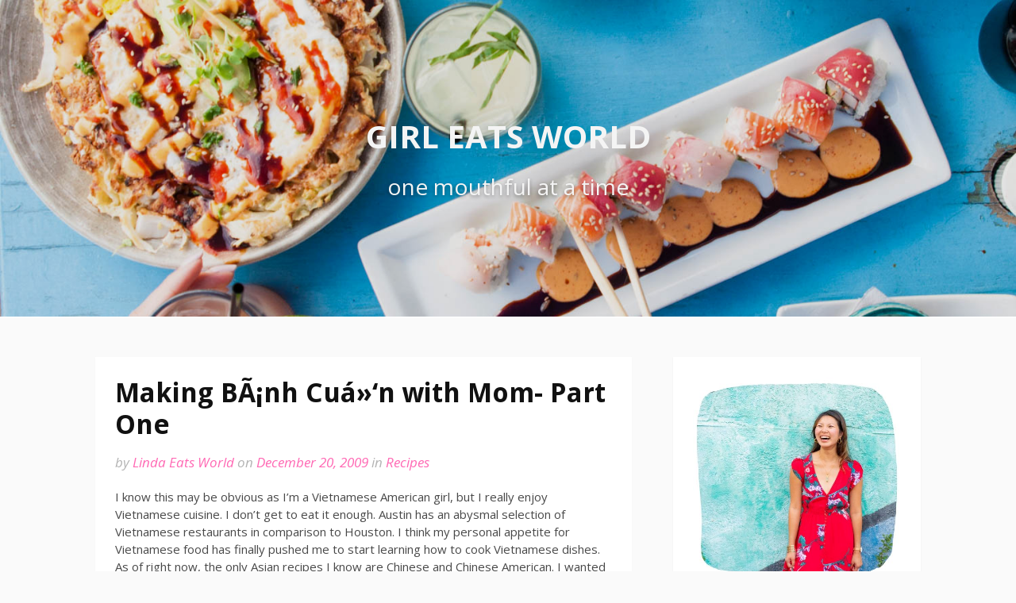

--- FILE ---
content_type: text/html; charset=UTF-8
request_url: https://girleatsworld.curious-notions.net/making-banh-cu%e1%bb%91n-with-mom-part-one/
body_size: 15319
content:
<!DOCTYPE html>
<html lang="en-US">
<head>
	<script async src="https://pagead2.googlesyndication.com/pagead/js/adsbygoogle.js?client=ca-pub-9472850737657456"
     crossorigin="anonymous"></script>
<meta charset="UTF-8">
<meta name="viewport" content="width=device-width, initial-scale=1">
<link rel="profile" href="https://gmpg.org/xfn/11">

<meta name='robots' content='index, follow, max-image-preview:large, max-snippet:-1, max-video-preview:-1' />
<link rel="preload" href="https://girleatsworld.curious-notions.net/wp-content/plugins/rate-my-post/public/css/fonts/ratemypost.ttf" type="font/ttf" as="font" crossorigin="anonymous">
	<!-- This site is optimized with the Yoast SEO plugin v23.1 - https://yoast.com/wordpress/plugins/seo/ -->
	<title>Making BÃ¡nh Cuá»‘n with Mom- Part One &#187; Girl Eats World</title>
	<link rel="canonical" href="https://girleatsworld.curious-notions.net/making-banh-cuốn-with-mom-part-one/" />
	<meta property="og:locale" content="en_US" />
	<meta property="og:type" content="article" />
	<meta property="og:title" content="Making BÃ¡nh Cuá»‘n with Mom- Part One &#187; Girl Eats World" />
	<meta property="og:description" content="I know this may be obvious as I&#8217;m a Vietnamese American girl, but I really enjoy Vietnamese cuisine. I don&#8217;t get to eat it enough. Austin has an abysmal selection... [Continue Reading]" />
	<meta property="og:url" content="https://girleatsworld.curious-notions.net/making-banh-cuốn-with-mom-part-one/" />
	<meta property="og:site_name" content="Girl Eats World" />
	<meta property="article:published_time" content="2009-12-20T11:35:26+00:00" />
	<meta property="article:modified_time" content="2010-05-12T19:12:03+00:00" />
	<meta name="author" content="Linda Eats World" />
	<meta name="twitter:card" content="summary_large_image" />
	<meta name="twitter:label1" content="Written by" />
	<meta name="twitter:data1" content="Linda Eats World" />
	<meta name="twitter:label2" content="Est. reading time" />
	<meta name="twitter:data2" content="1 minute" />
	<script type="application/ld+json" class="yoast-schema-graph">{"@context":"https://schema.org","@graph":[{"@type":"Article","@id":"https://girleatsworld.curious-notions.net/making-banh-cu%e1%bb%91n-with-mom-part-one/#article","isPartOf":{"@id":"https://girleatsworld.curious-notions.net/making-banh-cu%e1%bb%91n-with-mom-part-one/"},"author":{"name":"Linda Eats World","@id":"https://girleatsworld.curious-notions.net/#/schema/person/3eca4b47936bd97a64d39e800544ac84"},"headline":"Making BÃ¡nh Cuá»‘n with Mom- Part One","datePublished":"2009-12-20T11:35:26+00:00","dateModified":"2010-05-12T19:12:03+00:00","mainEntityOfPage":{"@id":"https://girleatsworld.curious-notions.net/making-banh-cu%e1%bb%91n-with-mom-part-one/"},"wordCount":248,"commentCount":1,"publisher":{"@id":"https://girleatsworld.curious-notions.net/#/schema/person/3eca4b47936bd97a64d39e800544ac84"},"keywords":["banh cuon","bÃ¡nh cuá»‘n","Mom's cooking","video","Vietnamese"],"articleSection":["Recipes"],"inLanguage":"en-US","potentialAction":[{"@type":"CommentAction","name":"Comment","target":["https://girleatsworld.curious-notions.net/making-banh-cu%e1%bb%91n-with-mom-part-one/#respond"]}]},{"@type":"WebPage","@id":"https://girleatsworld.curious-notions.net/making-banh-cu%e1%bb%91n-with-mom-part-one/","url":"https://girleatsworld.curious-notions.net/making-banh-cu%e1%bb%91n-with-mom-part-one/","name":"Making BÃ¡nh Cuá»‘n with Mom- Part One &#187; Girl Eats World","isPartOf":{"@id":"https://girleatsworld.curious-notions.net/#website"},"datePublished":"2009-12-20T11:35:26+00:00","dateModified":"2010-05-12T19:12:03+00:00","breadcrumb":{"@id":"https://girleatsworld.curious-notions.net/making-banh-cu%e1%bb%91n-with-mom-part-one/#breadcrumb"},"inLanguage":"en-US","potentialAction":[{"@type":"ReadAction","target":["https://girleatsworld.curious-notions.net/making-banh-cu%e1%bb%91n-with-mom-part-one/"]}]},{"@type":"BreadcrumbList","@id":"https://girleatsworld.curious-notions.net/making-banh-cu%e1%bb%91n-with-mom-part-one/#breadcrumb","itemListElement":[{"@type":"ListItem","position":1,"name":"Home","item":"https://girleatsworld.curious-notions.net/"},{"@type":"ListItem","position":2,"name":"Making BÃ¡nh Cuá»‘n with Mom- Part One"}]},{"@type":"WebSite","@id":"https://girleatsworld.curious-notions.net/#website","url":"https://girleatsworld.curious-notions.net/","name":"Girl Eats World","description":"one mouthful at a time","publisher":{"@id":"https://girleatsworld.curious-notions.net/#/schema/person/3eca4b47936bd97a64d39e800544ac84"},"potentialAction":[{"@type":"SearchAction","target":{"@type":"EntryPoint","urlTemplate":"https://girleatsworld.curious-notions.net/?s={search_term_string}"},"query-input":"required name=search_term_string"}],"inLanguage":"en-US"},{"@type":["Person","Organization"],"@id":"https://girleatsworld.curious-notions.net/#/schema/person/3eca4b47936bd97a64d39e800544ac84","name":"Linda Eats World","image":{"@type":"ImageObject","inLanguage":"en-US","@id":"https://girleatsworld.curious-notions.net/#/schema/person/image/","url":"https://secure.gravatar.com/avatar/3b8e723c9bd1157e40386c2b0e65631e?s=96&d=wavatar&r=g","contentUrl":"https://secure.gravatar.com/avatar/3b8e723c9bd1157e40386c2b0e65631e?s=96&d=wavatar&r=g","caption":"Linda Eats World"},"logo":{"@id":"https://girleatsworld.curious-notions.net/#/schema/person/image/"},"url":"https://girleatsworld.curious-notions.net/author/admin/"}]}</script>
	<!-- / Yoast SEO plugin. -->


<link rel='dns-prefetch' href='//www.googletagmanager.com' />
<link rel='dns-prefetch' href='//fonts.googleapis.com' />
<link rel='dns-prefetch' href='//pagead2.googlesyndication.com' />
<link rel="alternate" type="application/rss+xml" title="Girl Eats World &raquo; Feed" href="https://girleatsworld.curious-notions.net/feed/" />
<link rel="alternate" type="application/rss+xml" title="Girl Eats World &raquo; Comments Feed" href="https://girleatsworld.curious-notions.net/comments/feed/" />
<link rel="alternate" type="application/rss+xml" title="Girl Eats World &raquo; Making BÃ¡nh Cuá»‘n with Mom- Part One Comments Feed" href="https://girleatsworld.curious-notions.net/making-banh-cu%e1%bb%91n-with-mom-part-one/feed/" />
		<!-- This site uses the Google Analytics by ExactMetrics plugin v8.0.1 - Using Analytics tracking - https://www.exactmetrics.com/ -->
		<!-- Note: ExactMetrics is not currently configured on this site. The site owner needs to authenticate with Google Analytics in the ExactMetrics settings panel. -->
					<!-- No tracking code set -->
				<!-- / Google Analytics by ExactMetrics -->
		<script type="text/javascript">
/* <![CDATA[ */
window._wpemojiSettings = {"baseUrl":"https:\/\/s.w.org\/images\/core\/emoji\/15.0.3\/72x72\/","ext":".png","svgUrl":"https:\/\/s.w.org\/images\/core\/emoji\/15.0.3\/svg\/","svgExt":".svg","source":{"concatemoji":"https:\/\/girleatsworld.curious-notions.net\/wp-includes\/js\/wp-emoji-release.min.js?ver=6.6.4"}};
/*! This file is auto-generated */
!function(i,n){var o,s,e;function c(e){try{var t={supportTests:e,timestamp:(new Date).valueOf()};sessionStorage.setItem(o,JSON.stringify(t))}catch(e){}}function p(e,t,n){e.clearRect(0,0,e.canvas.width,e.canvas.height),e.fillText(t,0,0);var t=new Uint32Array(e.getImageData(0,0,e.canvas.width,e.canvas.height).data),r=(e.clearRect(0,0,e.canvas.width,e.canvas.height),e.fillText(n,0,0),new Uint32Array(e.getImageData(0,0,e.canvas.width,e.canvas.height).data));return t.every(function(e,t){return e===r[t]})}function u(e,t,n){switch(t){case"flag":return n(e,"\ud83c\udff3\ufe0f\u200d\u26a7\ufe0f","\ud83c\udff3\ufe0f\u200b\u26a7\ufe0f")?!1:!n(e,"\ud83c\uddfa\ud83c\uddf3","\ud83c\uddfa\u200b\ud83c\uddf3")&&!n(e,"\ud83c\udff4\udb40\udc67\udb40\udc62\udb40\udc65\udb40\udc6e\udb40\udc67\udb40\udc7f","\ud83c\udff4\u200b\udb40\udc67\u200b\udb40\udc62\u200b\udb40\udc65\u200b\udb40\udc6e\u200b\udb40\udc67\u200b\udb40\udc7f");case"emoji":return!n(e,"\ud83d\udc26\u200d\u2b1b","\ud83d\udc26\u200b\u2b1b")}return!1}function f(e,t,n){var r="undefined"!=typeof WorkerGlobalScope&&self instanceof WorkerGlobalScope?new OffscreenCanvas(300,150):i.createElement("canvas"),a=r.getContext("2d",{willReadFrequently:!0}),o=(a.textBaseline="top",a.font="600 32px Arial",{});return e.forEach(function(e){o[e]=t(a,e,n)}),o}function t(e){var t=i.createElement("script");t.src=e,t.defer=!0,i.head.appendChild(t)}"undefined"!=typeof Promise&&(o="wpEmojiSettingsSupports",s=["flag","emoji"],n.supports={everything:!0,everythingExceptFlag:!0},e=new Promise(function(e){i.addEventListener("DOMContentLoaded",e,{once:!0})}),new Promise(function(t){var n=function(){try{var e=JSON.parse(sessionStorage.getItem(o));if("object"==typeof e&&"number"==typeof e.timestamp&&(new Date).valueOf()<e.timestamp+604800&&"object"==typeof e.supportTests)return e.supportTests}catch(e){}return null}();if(!n){if("undefined"!=typeof Worker&&"undefined"!=typeof OffscreenCanvas&&"undefined"!=typeof URL&&URL.createObjectURL&&"undefined"!=typeof Blob)try{var e="postMessage("+f.toString()+"("+[JSON.stringify(s),u.toString(),p.toString()].join(",")+"));",r=new Blob([e],{type:"text/javascript"}),a=new Worker(URL.createObjectURL(r),{name:"wpTestEmojiSupports"});return void(a.onmessage=function(e){c(n=e.data),a.terminate(),t(n)})}catch(e){}c(n=f(s,u,p))}t(n)}).then(function(e){for(var t in e)n.supports[t]=e[t],n.supports.everything=n.supports.everything&&n.supports[t],"flag"!==t&&(n.supports.everythingExceptFlag=n.supports.everythingExceptFlag&&n.supports[t]);n.supports.everythingExceptFlag=n.supports.everythingExceptFlag&&!n.supports.flag,n.DOMReady=!1,n.readyCallback=function(){n.DOMReady=!0}}).then(function(){return e}).then(function(){var e;n.supports.everything||(n.readyCallback(),(e=n.source||{}).concatemoji?t(e.concatemoji):e.wpemoji&&e.twemoji&&(t(e.twemoji),t(e.wpemoji)))}))}((window,document),window._wpemojiSettings);
/* ]]> */
</script>
<style id='wp-emoji-styles-inline-css' type='text/css'>

	img.wp-smiley, img.emoji {
		display: inline !important;
		border: none !important;
		box-shadow: none !important;
		height: 1em !important;
		width: 1em !important;
		margin: 0 0.07em !important;
		vertical-align: -0.1em !important;
		background: none !important;
		padding: 0 !important;
	}
</style>
<link rel='stylesheet' id='wp-block-library-css' href='https://girleatsworld.curious-notions.net/wp-includes/css/dist/block-library/style.min.css?ver=6.6.4' type='text/css' media='all' />
<style id='wp-block-library-theme-inline-css' type='text/css'>
.wp-block-audio :where(figcaption){color:#555;font-size:13px;text-align:center}.is-dark-theme .wp-block-audio :where(figcaption){color:#ffffffa6}.wp-block-audio{margin:0 0 1em}.wp-block-code{border:1px solid #ccc;border-radius:4px;font-family:Menlo,Consolas,monaco,monospace;padding:.8em 1em}.wp-block-embed :where(figcaption){color:#555;font-size:13px;text-align:center}.is-dark-theme .wp-block-embed :where(figcaption){color:#ffffffa6}.wp-block-embed{margin:0 0 1em}.blocks-gallery-caption{color:#555;font-size:13px;text-align:center}.is-dark-theme .blocks-gallery-caption{color:#ffffffa6}:root :where(.wp-block-image figcaption){color:#555;font-size:13px;text-align:center}.is-dark-theme :root :where(.wp-block-image figcaption){color:#ffffffa6}.wp-block-image{margin:0 0 1em}.wp-block-pullquote{border-bottom:4px solid;border-top:4px solid;color:currentColor;margin-bottom:1.75em}.wp-block-pullquote cite,.wp-block-pullquote footer,.wp-block-pullquote__citation{color:currentColor;font-size:.8125em;font-style:normal;text-transform:uppercase}.wp-block-quote{border-left:.25em solid;margin:0 0 1.75em;padding-left:1em}.wp-block-quote cite,.wp-block-quote footer{color:currentColor;font-size:.8125em;font-style:normal;position:relative}.wp-block-quote.has-text-align-right{border-left:none;border-right:.25em solid;padding-left:0;padding-right:1em}.wp-block-quote.has-text-align-center{border:none;padding-left:0}.wp-block-quote.is-large,.wp-block-quote.is-style-large,.wp-block-quote.is-style-plain{border:none}.wp-block-search .wp-block-search__label{font-weight:700}.wp-block-search__button{border:1px solid #ccc;padding:.375em .625em}:where(.wp-block-group.has-background){padding:1.25em 2.375em}.wp-block-separator.has-css-opacity{opacity:.4}.wp-block-separator{border:none;border-bottom:2px solid;margin-left:auto;margin-right:auto}.wp-block-separator.has-alpha-channel-opacity{opacity:1}.wp-block-separator:not(.is-style-wide):not(.is-style-dots){width:100px}.wp-block-separator.has-background:not(.is-style-dots){border-bottom:none;height:1px}.wp-block-separator.has-background:not(.is-style-wide):not(.is-style-dots){height:2px}.wp-block-table{margin:0 0 1em}.wp-block-table td,.wp-block-table th{word-break:normal}.wp-block-table :where(figcaption){color:#555;font-size:13px;text-align:center}.is-dark-theme .wp-block-table :where(figcaption){color:#ffffffa6}.wp-block-video :where(figcaption){color:#555;font-size:13px;text-align:center}.is-dark-theme .wp-block-video :where(figcaption){color:#ffffffa6}.wp-block-video{margin:0 0 1em}:root :where(.wp-block-template-part.has-background){margin-bottom:0;margin-top:0;padding:1.25em 2.375em}
</style>
<style id='classic-theme-styles-inline-css' type='text/css'>
/*! This file is auto-generated */
.wp-block-button__link{color:#fff;background-color:#32373c;border-radius:9999px;box-shadow:none;text-decoration:none;padding:calc(.667em + 2px) calc(1.333em + 2px);font-size:1.125em}.wp-block-file__button{background:#32373c;color:#fff;text-decoration:none}
</style>
<style id='global-styles-inline-css' type='text/css'>
:root{--wp--preset--aspect-ratio--square: 1;--wp--preset--aspect-ratio--4-3: 4/3;--wp--preset--aspect-ratio--3-4: 3/4;--wp--preset--aspect-ratio--3-2: 3/2;--wp--preset--aspect-ratio--2-3: 2/3;--wp--preset--aspect-ratio--16-9: 16/9;--wp--preset--aspect-ratio--9-16: 9/16;--wp--preset--color--black: #000000;--wp--preset--color--cyan-bluish-gray: #abb8c3;--wp--preset--color--white: #ffffff;--wp--preset--color--pale-pink: #f78da7;--wp--preset--color--vivid-red: #cf2e2e;--wp--preset--color--luminous-vivid-orange: #ff6900;--wp--preset--color--luminous-vivid-amber: #fcb900;--wp--preset--color--light-green-cyan: #7bdcb5;--wp--preset--color--vivid-green-cyan: #00d084;--wp--preset--color--pale-cyan-blue: #8ed1fc;--wp--preset--color--vivid-cyan-blue: #0693e3;--wp--preset--color--vivid-purple: #9b51e0;--wp--preset--gradient--vivid-cyan-blue-to-vivid-purple: linear-gradient(135deg,rgba(6,147,227,1) 0%,rgb(155,81,224) 100%);--wp--preset--gradient--light-green-cyan-to-vivid-green-cyan: linear-gradient(135deg,rgb(122,220,180) 0%,rgb(0,208,130) 100%);--wp--preset--gradient--luminous-vivid-amber-to-luminous-vivid-orange: linear-gradient(135deg,rgba(252,185,0,1) 0%,rgba(255,105,0,1) 100%);--wp--preset--gradient--luminous-vivid-orange-to-vivid-red: linear-gradient(135deg,rgba(255,105,0,1) 0%,rgb(207,46,46) 100%);--wp--preset--gradient--very-light-gray-to-cyan-bluish-gray: linear-gradient(135deg,rgb(238,238,238) 0%,rgb(169,184,195) 100%);--wp--preset--gradient--cool-to-warm-spectrum: linear-gradient(135deg,rgb(74,234,220) 0%,rgb(151,120,209) 20%,rgb(207,42,186) 40%,rgb(238,44,130) 60%,rgb(251,105,98) 80%,rgb(254,248,76) 100%);--wp--preset--gradient--blush-light-purple: linear-gradient(135deg,rgb(255,206,236) 0%,rgb(152,150,240) 100%);--wp--preset--gradient--blush-bordeaux: linear-gradient(135deg,rgb(254,205,165) 0%,rgb(254,45,45) 50%,rgb(107,0,62) 100%);--wp--preset--gradient--luminous-dusk: linear-gradient(135deg,rgb(255,203,112) 0%,rgb(199,81,192) 50%,rgb(65,88,208) 100%);--wp--preset--gradient--pale-ocean: linear-gradient(135deg,rgb(255,245,203) 0%,rgb(182,227,212) 50%,rgb(51,167,181) 100%);--wp--preset--gradient--electric-grass: linear-gradient(135deg,rgb(202,248,128) 0%,rgb(113,206,126) 100%);--wp--preset--gradient--midnight: linear-gradient(135deg,rgb(2,3,129) 0%,rgb(40,116,252) 100%);--wp--preset--font-size--small: 13px;--wp--preset--font-size--medium: 20px;--wp--preset--font-size--large: 36px;--wp--preset--font-size--x-large: 42px;--wp--preset--spacing--20: 0.44rem;--wp--preset--spacing--30: 0.67rem;--wp--preset--spacing--40: 1rem;--wp--preset--spacing--50: 1.5rem;--wp--preset--spacing--60: 2.25rem;--wp--preset--spacing--70: 3.38rem;--wp--preset--spacing--80: 5.06rem;--wp--preset--shadow--natural: 6px 6px 9px rgba(0, 0, 0, 0.2);--wp--preset--shadow--deep: 12px 12px 50px rgba(0, 0, 0, 0.4);--wp--preset--shadow--sharp: 6px 6px 0px rgba(0, 0, 0, 0.2);--wp--preset--shadow--outlined: 6px 6px 0px -3px rgba(255, 255, 255, 1), 6px 6px rgba(0, 0, 0, 1);--wp--preset--shadow--crisp: 6px 6px 0px rgba(0, 0, 0, 1);}:where(.is-layout-flex){gap: 0.5em;}:where(.is-layout-grid){gap: 0.5em;}body .is-layout-flex{display: flex;}.is-layout-flex{flex-wrap: wrap;align-items: center;}.is-layout-flex > :is(*, div){margin: 0;}body .is-layout-grid{display: grid;}.is-layout-grid > :is(*, div){margin: 0;}:where(.wp-block-columns.is-layout-flex){gap: 2em;}:where(.wp-block-columns.is-layout-grid){gap: 2em;}:where(.wp-block-post-template.is-layout-flex){gap: 1.25em;}:where(.wp-block-post-template.is-layout-grid){gap: 1.25em;}.has-black-color{color: var(--wp--preset--color--black) !important;}.has-cyan-bluish-gray-color{color: var(--wp--preset--color--cyan-bluish-gray) !important;}.has-white-color{color: var(--wp--preset--color--white) !important;}.has-pale-pink-color{color: var(--wp--preset--color--pale-pink) !important;}.has-vivid-red-color{color: var(--wp--preset--color--vivid-red) !important;}.has-luminous-vivid-orange-color{color: var(--wp--preset--color--luminous-vivid-orange) !important;}.has-luminous-vivid-amber-color{color: var(--wp--preset--color--luminous-vivid-amber) !important;}.has-light-green-cyan-color{color: var(--wp--preset--color--light-green-cyan) !important;}.has-vivid-green-cyan-color{color: var(--wp--preset--color--vivid-green-cyan) !important;}.has-pale-cyan-blue-color{color: var(--wp--preset--color--pale-cyan-blue) !important;}.has-vivid-cyan-blue-color{color: var(--wp--preset--color--vivid-cyan-blue) !important;}.has-vivid-purple-color{color: var(--wp--preset--color--vivid-purple) !important;}.has-black-background-color{background-color: var(--wp--preset--color--black) !important;}.has-cyan-bluish-gray-background-color{background-color: var(--wp--preset--color--cyan-bluish-gray) !important;}.has-white-background-color{background-color: var(--wp--preset--color--white) !important;}.has-pale-pink-background-color{background-color: var(--wp--preset--color--pale-pink) !important;}.has-vivid-red-background-color{background-color: var(--wp--preset--color--vivid-red) !important;}.has-luminous-vivid-orange-background-color{background-color: var(--wp--preset--color--luminous-vivid-orange) !important;}.has-luminous-vivid-amber-background-color{background-color: var(--wp--preset--color--luminous-vivid-amber) !important;}.has-light-green-cyan-background-color{background-color: var(--wp--preset--color--light-green-cyan) !important;}.has-vivid-green-cyan-background-color{background-color: var(--wp--preset--color--vivid-green-cyan) !important;}.has-pale-cyan-blue-background-color{background-color: var(--wp--preset--color--pale-cyan-blue) !important;}.has-vivid-cyan-blue-background-color{background-color: var(--wp--preset--color--vivid-cyan-blue) !important;}.has-vivid-purple-background-color{background-color: var(--wp--preset--color--vivid-purple) !important;}.has-black-border-color{border-color: var(--wp--preset--color--black) !important;}.has-cyan-bluish-gray-border-color{border-color: var(--wp--preset--color--cyan-bluish-gray) !important;}.has-white-border-color{border-color: var(--wp--preset--color--white) !important;}.has-pale-pink-border-color{border-color: var(--wp--preset--color--pale-pink) !important;}.has-vivid-red-border-color{border-color: var(--wp--preset--color--vivid-red) !important;}.has-luminous-vivid-orange-border-color{border-color: var(--wp--preset--color--luminous-vivid-orange) !important;}.has-luminous-vivid-amber-border-color{border-color: var(--wp--preset--color--luminous-vivid-amber) !important;}.has-light-green-cyan-border-color{border-color: var(--wp--preset--color--light-green-cyan) !important;}.has-vivid-green-cyan-border-color{border-color: var(--wp--preset--color--vivid-green-cyan) !important;}.has-pale-cyan-blue-border-color{border-color: var(--wp--preset--color--pale-cyan-blue) !important;}.has-vivid-cyan-blue-border-color{border-color: var(--wp--preset--color--vivid-cyan-blue) !important;}.has-vivid-purple-border-color{border-color: var(--wp--preset--color--vivid-purple) !important;}.has-vivid-cyan-blue-to-vivid-purple-gradient-background{background: var(--wp--preset--gradient--vivid-cyan-blue-to-vivid-purple) !important;}.has-light-green-cyan-to-vivid-green-cyan-gradient-background{background: var(--wp--preset--gradient--light-green-cyan-to-vivid-green-cyan) !important;}.has-luminous-vivid-amber-to-luminous-vivid-orange-gradient-background{background: var(--wp--preset--gradient--luminous-vivid-amber-to-luminous-vivid-orange) !important;}.has-luminous-vivid-orange-to-vivid-red-gradient-background{background: var(--wp--preset--gradient--luminous-vivid-orange-to-vivid-red) !important;}.has-very-light-gray-to-cyan-bluish-gray-gradient-background{background: var(--wp--preset--gradient--very-light-gray-to-cyan-bluish-gray) !important;}.has-cool-to-warm-spectrum-gradient-background{background: var(--wp--preset--gradient--cool-to-warm-spectrum) !important;}.has-blush-light-purple-gradient-background{background: var(--wp--preset--gradient--blush-light-purple) !important;}.has-blush-bordeaux-gradient-background{background: var(--wp--preset--gradient--blush-bordeaux) !important;}.has-luminous-dusk-gradient-background{background: var(--wp--preset--gradient--luminous-dusk) !important;}.has-pale-ocean-gradient-background{background: var(--wp--preset--gradient--pale-ocean) !important;}.has-electric-grass-gradient-background{background: var(--wp--preset--gradient--electric-grass) !important;}.has-midnight-gradient-background{background: var(--wp--preset--gradient--midnight) !important;}.has-small-font-size{font-size: var(--wp--preset--font-size--small) !important;}.has-medium-font-size{font-size: var(--wp--preset--font-size--medium) !important;}.has-large-font-size{font-size: var(--wp--preset--font-size--large) !important;}.has-x-large-font-size{font-size: var(--wp--preset--font-size--x-large) !important;}
:where(.wp-block-post-template.is-layout-flex){gap: 1.25em;}:where(.wp-block-post-template.is-layout-grid){gap: 1.25em;}
:where(.wp-block-columns.is-layout-flex){gap: 2em;}:where(.wp-block-columns.is-layout-grid){gap: 2em;}
:root :where(.wp-block-pullquote){font-size: 1.5em;line-height: 1.6;}
</style>
<link rel='stylesheet' id='jpibfi-style-css' href='https://girleatsworld.curious-notions.net/wp-content/plugins/jquery-pin-it-button-for-images/css/client.css?ver=3.0.6' type='text/css' media='all' />
<link rel='stylesheet' id='rate-my-post-css' href='https://girleatsworld.curious-notions.net/wp-content/plugins/rate-my-post/public/css/rate-my-post.css?ver=4.1.2' type='text/css' media='all' />
<style id='rate-my-post-inline-css' type='text/css'>
.rmp-icon--full-highlight {color: #ff99cc;}.rmp-icon--half-highlight {  background: -webkit-gradient(linear, left top, right top, color-stop(50%, #ff99cc), color-stop(50%, #ccc));  background: linear-gradient(to right, #ff99cc 50%, #ccc 50%);-webkit-background-clip: text;-webkit-text-fill-color: transparent;}@media (hover: hover) {.rmp-rating-widget .rmp-icon--hovered {color: #ff99cc;    -webkit-background-clip: initial;    -webkit-text-fill-color: initial;    background: transparent;    -webkit-transition: .1s color ease-in;    transition: .1s color ease-in;}}.rmp-rating-widget .rmp-icon--processing-rating {color: #ff99cc;  -webkit-background-clip: initial;  -webkit-text-fill-color: initial;  background: transparent;}.rmp-social-widget .rmp-icon--social {  font-size: 3px;  padding: 2px;  width: 6px;}.rmp-rating-widget .rmp-icon--ratings {  font-size: 20px;}
</style>
<link rel='stylesheet' id='st-widget-css' href='https://girleatsworld.curious-notions.net/wp-content/plugins/share-this/css/style.css?ver=6.6.4' type='text/css' media='all' />
<link rel='stylesheet' id='simmer-icons-css' href='https://girleatsworld.curious-notions.net/wp-content/plugins/simmer/core/assets/icons/css/simmer-icons.css?ver=1.3.9' type='text/css' media='all' />
<link rel='stylesheet' id='simmer-plugin-styles-css' href='https://girleatsworld.curious-notions.net/wp-content/plugins/simmer/core/frontend/assets/styles.css?ver=1.3.9' type='text/css' media='all' />
<link rel='stylesheet' id='fooding-fonts-css' href='https://fonts.googleapis.com/css?family=Open+Sans%3A400italic%2C600italic%2C700italic%2C400%2C600%2C700%7CDroid+Sans%3A400italic%2C600italic%2C700italic%2C400%2C600%2C700&#038;subset=latin%2Clatin-ext' type='text/css' media='all' />
<link rel='stylesheet' id='font-awesome-css' href='https://girleatsworld.curious-notions.net/wp-content/themes/fooding/assets/css/font-awesome.min.css?ver=4.7' type='text/css' media='all' />
<link rel='stylesheet' id='fooding-style-css' href='https://girleatsworld.curious-notions.net/wp-content/themes/fooding/style.css?ver=6.6.4' type='text/css' media='all' />
<style id='fooding-style-inline-css' type='text/css'>

				.navigation .current, h2.entry-title a, h2.entry-title a, .site-footer .footer_menu ul li a, .widget-title { color: #686868; }

				.entry-meta a,.comments-area .logged-in-as a,a:hover,a.read-more ,
				.main-navigation .current_page_item > a, .main-navigation .current-menu-item > a, .main-navigation .current_page_ancestor > a,
				.main-navigation ul ul a:hover
				{ color : #ea91d7;}
				.st-menu .btn-close-home .close-button,
				.st-menu .btn-close-home .home-button,
				button, input[type="button"], input[type="reset"], input[type="submit"]{
					background-color: #ea91d7;
					border-color : #ea91d7;
				}
				.widget_tag_cloud a:hover { border-color :  #ea91d7; color:  #ea91d7; }
				button:hover, input[type="button"]:hover,
				input[type="reset"]:hover,
				input[type="submit"]:hover,
				.st-menu .btn-close-home .home-button:hover,
				.st-menu .btn-close-home .close-button:hover {
						background-color: #686868;
						border-color: #686868;
				}.site-header .site-branding .site-title:after {
				background-color: #f4f4f4;
			}
</style>
<script type="text/javascript" src="https://girleatsworld.curious-notions.net/wp-includes/js/jquery/jquery.min.js?ver=3.7.1" id="jquery-core-js"></script>
<script type="text/javascript" src="https://girleatsworld.curious-notions.net/wp-includes/js/jquery/jquery-migrate.min.js?ver=3.4.1" id="jquery-migrate-js"></script>

<!-- Google tag (gtag.js) snippet added by Site Kit -->

<!-- Google Analytics snippet added by Site Kit -->
<script type="text/javascript" src="https://www.googletagmanager.com/gtag/js?id=G-PC9C30GJKW" id="google_gtagjs-js" async></script>
<script type="text/javascript" id="google_gtagjs-js-after">
/* <![CDATA[ */
window.dataLayer = window.dataLayer || [];function gtag(){dataLayer.push(arguments);}
gtag("set","linker",{"domains":["girleatsworld.curious-notions.net"]});
gtag("js", new Date());
gtag("set", "developer_id.dZTNiMT", true);
gtag("config", "G-PC9C30GJKW");
/* ]]> */
</script>

<!-- End Google tag (gtag.js) snippet added by Site Kit -->
<link rel="https://api.w.org/" href="https://girleatsworld.curious-notions.net/wp-json/" /><link rel="alternate" title="JSON" type="application/json" href="https://girleatsworld.curious-notions.net/wp-json/wp/v2/posts/20" /><link rel="EditURI" type="application/rsd+xml" title="RSD" href="https://girleatsworld.curious-notions.net/xmlrpc.php?rsd" />
<meta name="generator" content="WordPress 6.6.4" />
<link rel='shortlink' href='https://wp.me/pP6Ha-k' />
<link rel="alternate" title="oEmbed (JSON)" type="application/json+oembed" href="https://girleatsworld.curious-notions.net/wp-json/oembed/1.0/embed?url=https%3A%2F%2Fgirleatsworld.curious-notions.net%2Fmaking-banh-cu%25e1%25bb%2591n-with-mom-part-one%2F" />
<link rel="alternate" title="oEmbed (XML)" type="text/xml+oembed" href="https://girleatsworld.curious-notions.net/wp-json/oembed/1.0/embed?url=https%3A%2F%2Fgirleatsworld.curious-notions.net%2Fmaking-banh-cu%25e1%25bb%2591n-with-mom-part-one%2F&#038;format=xml" />
<meta name="generator" content="Site Kit by Google 1.132.0" /><style type="text/css">
	a.pinit-button.custom span {
		}

	.pinit-hover {
		opacity: 0.5 !important;
		filter: alpha(opacity=50) !important;
	}
	a.pinit-button {
	border-bottom: 0 !important;
	box-shadow: none !important;
	margin-bottom: 0 !important;
}
a.pinit-button::after {
    display: none;
}</style>
		<script charset="utf-8" type="text/javascript">var switchTo5x=true;</script><script charset="utf-8" type="text/javascript" src="https://w.sharethis.com/button/buttons.js"></script><script type="text/javascript">stLight.options({publisher:'wp.3fe1c393-dd46-41ec-956f-cbede90a91af'});var st_type='wordpress3.9.1';</script>
		<style>
			.simmer-embedded-recipe {
				color: rgb( 0, 0, 0 );
				background: rgba( 0, 0, 0, .01 );
				border-color: rgba( 0, 0, 0, 0.1 );
			}
			.simmer-recipe-details {
				border-color: rgba( 0, 0, 0, 0.2 );
			}
			.simmer-recipe-details li {
				border-color: rgba( 0, 0, 0, 0.1 );
			}
			.simmer-message {
				color: rgb( 0, 0, 0 );
				background: rgba( 0, 0, 0, .1 );
			}
			.simmer-recipe-footer {
				border-color: rgba( 0, 0, 0, 0.2 );
			}
		</style>

		<script type="text/javascript">
	window._wp_rp_static_base_url = 'https://wprp.zemanta.com/static/';
	window._wp_rp_wp_ajax_url = "https://girleatsworld.curious-notions.net/wp-admin/admin-ajax.php";
	window._wp_rp_plugin_version = '3.6.4';
	window._wp_rp_post_id = '20';
	window._wp_rp_num_rel_posts = '5';
	window._wp_rp_thumbnails = false;
	window._wp_rp_post_title = 'Making+B%C3%83%C2%A1nh+Cu%C3%A1%C2%BB%E2%80%98n+with+Mom-+Part+One';
	window._wp_rp_post_tags = ['b%C3%83%C2%A1nh+cu%C3%A1%C2%BB%E2%80%98n', 'mom%27s+cooking', 'video', 'vietnamese', 'banh+cuon', 'asian', 'cooking', 'mushroom', 'american', 'restaur', 'cook', 'houston', 'cuisin', 'crepe', 'rice', 'cake', 'wood', 'austin', 'video', 'food', 'vietnames', 'recip'];
	window._wp_rp_promoted_content = false;
</script>
<style type="text/css"> .tippy-box[data-theme~="wprm"] { background-color: #333333; color: #FFFFFF; } .tippy-box[data-theme~="wprm"][data-placement^="top"] > .tippy-arrow::before { border-top-color: #333333; } .tippy-box[data-theme~="wprm"][data-placement^="bottom"] > .tippy-arrow::before { border-bottom-color: #333333; } .tippy-box[data-theme~="wprm"][data-placement^="left"] > .tippy-arrow::before { border-left-color: #333333; } .tippy-box[data-theme~="wprm"][data-placement^="right"] > .tippy-arrow::before { border-right-color: #333333; } .tippy-box[data-theme~="wprm"] a { color: #FFFFFF; } .wprm-comment-rating svg { width: 18px !important; height: 18px !important; } img.wprm-comment-rating { width: 90px !important; height: 18px !important; } body { --comment-rating-star-color: #343434; } body { --wprm-popup-font-size: 16px; } body { --wprm-popup-background: #ffffff; } body { --wprm-popup-title: #000000; } body { --wprm-popup-content: #444444; } body { --wprm-popup-button-background: #444444; } body { --wprm-popup-button-text: #ffffff; }</style><style type="text/css">.wprm-glossary-term {color: #5A822B;text-decoration: underline;cursor: help;}</style>
<!-- Google AdSense meta tags added by Site Kit -->
<meta name="google-adsense-platform-account" content="ca-host-pub-2644536267352236">
<meta name="google-adsense-platform-domain" content="sitekit.withgoogle.com">
<!-- End Google AdSense meta tags added by Site Kit -->
	<style type="text/css">
			.site-header .site-branding .site-title a,
		.site-header .site-branding .site-description {
			color: #f4f4f4;
		}

		</style>
	
<!-- Google AdSense snippet added by Site Kit -->
<script type="text/javascript" async="async" src="https://pagead2.googlesyndication.com/pagead/js/adsbygoogle.js?client=ca-pub-9472850737657456&amp;host=ca-host-pub-2644536267352236" crossorigin="anonymous"></script>

<!-- End Google AdSense snippet added by Site Kit -->
<link rel="icon" href="https://girleatsworld.curious-notions.net/wp-content/uploads/2019/07/cropped-favicon-1-32x32.png" sizes="32x32" />
<link rel="icon" href="https://girleatsworld.curious-notions.net/wp-content/uploads/2019/07/cropped-favicon-1-192x192.png" sizes="192x192" />
<link rel="apple-touch-icon" href="https://girleatsworld.curious-notions.net/wp-content/uploads/2019/07/cropped-favicon-1-180x180.png" />
<meta name="msapplication-TileImage" content="https://girleatsworld.curious-notions.net/wp-content/uploads/2019/07/cropped-favicon-1-270x270.png" />
		<style type="text/css" id="wp-custom-css">
			/* unvisited link */
a:link {
  color: hotpink;
}

/* visited link */
a:visited {
  color: orange;
}

/* mouse over link */
a:hover {
  color: black;
}

/* selected link */
a:active {
  color: black;
}		</style>
		</head>

<body data-rsssl=1 class="post-template-default single single-post postid-20 single-format-standard wp-embed-responsive group-blog">


<div id="page" class="site">


	<!-- begin .header-mobile-menu -->
	<nav class="st-menu st-effect-1" id="menu-3">
		<div class="btn-close-home">
			<button class="close-button" id="closemenu"></button>
			<a href="https://girleatsworld.curious-notions.net/" class="home-button"><i class="fa fa-home"></i></a>
		</div>
				<form role="search" method="get" class="search-form" action="https://girleatsworld.curious-notions.net/">
				<label>
					<span class="screen-reader-text">Search for:</span>
					<input type="search" class="search-field" placeholder="Search &hellip;" value="" name="s" />
				</label>
				<input type="submit" class="search-submit" value="Search" />
			</form>	</nav>
	<!-- end .header-mobile-menu -->

	<div class="site-pusher">
		<a class="skip-link screen-reader-text" href="#main">Skip to content</a>

		<header id="masthead" class="site-header" role="banner" data-parallax="scroll" data-image-src="https://girleatsworld.curious-notions.net/wp-content/uploads/2017/03/luckyrobotcover.jpg">
			<div class="site-header-wrap">
				<div class="container">

					<button class="top-mobile-menu-button mobile-menu-button" data-effect="st-effect-1" type="button"><i class="fa fa-bars"></i></button>
					<div class="site-branding">

						
													<p class="site-title"><a href="https://girleatsworld.curious-notions.net/" rel="home">Girl Eats World</a></p>

													<p class="site-description">one mouthful at a time</p>
											</div><!-- .site-branding -->
				</div>

				<nav id="site-navigation" class="main-navigation" role="navigation">
					<div class="container">
											</div>
				</nav><!-- #site-navigation -->

			</div> <!-- .site-header-wrap -->
		</header><!-- #masthead -->

		<div id="content" class="site-content">

<div class="container">
	<div id="primary" class="content-area">
		<main id="main" class="site-main" role="main">

		<article id="post-20" class="post-20 post type-post status-publish format-standard hentry category-recipes tag-banh-cuon tag-banh-cun tag-moms-cooking tag-video tag-vietnamese no-post-thumbnail">

	
	<header class="entry-header">
		<h1 class="entry-title">Making BÃ¡nh Cuá»‘n with Mom- Part One</h1>
		<div class="entry-meta">
			<span class="byline"> by <span class="author vcard"><a class="url fn n" href="https://girleatsworld.curious-notions.net/author/admin/">Linda Eats World</a></span></span><span class="posted-on"> on <a href="https://girleatsworld.curious-notions.net/making-banh-cu%e1%bb%91n-with-mom-part-one/" rel="bookmark"><time class="entry-date published" datetime="2009-12-20T11:35:26-05:00">December 20, 2009</time><time class="updated" datetime="2010-05-12T13:12:03-05:00">May 12, 2010</time></a></span><span class="posted-in"> in <a href="https://girleatsworld.curious-notions.net/category/recipes/" rel="category tag">Recipes</a></span>		</div><!-- .entry-meta -->
	</header><!-- .entry-header -->

	<div class="entry-content">
		<input class="jpibfi" type="hidden"><p>I know this may be obvious as I&#8217;m a Vietnamese American girl, but I really enjoy Vietnamese cuisine. I don&#8217;t get to eat it enough. Austin has an abysmal selection of Vietnamese restaurants in comparison to Houston. I think my personal appetite for Vietnamese food has finally pushed me to start learning how to cook Vietnamese dishes. As of right now, the only Asian recipes I know are Chinese and Chinese American. I wanted to start off with something pretty easy something, something I crave often, and something  not easily found in Austin. BÃ¡nh cuá»‘n appears to satisfy all three requirements. </p>
<p>BÃ¡nh cuá»‘n (directly translates to &#8220;rolled cake&#8221;) is rice crepes rolled with minced pork and wood ear mushrooms. Apparently, it&#8217;s traditionally eaten as breakfast food but I could eat it any time of day. You dip it in a special dipping sauce and it&#8217;s usually garnished with cilantro and sauteed crispy scallions. Over Thanksgiving, my mom agreed to let me video her teaching me how to make bÃ¡nh cuá»‘n. Here&#8217;s part one. She&#8217;s showing me how to make the crispy sauteed scallions. I can nibble on these delightful crisps on their own. They taste like the fried onion crisps you top green been casseroles with.</p>
<p>My mom&#8217;s speaking in Vietnamese in the video and I&#8217;m translating.  I apologize if I mumbled a little. I had just woken up. </p>
<p> <center><object width="425" height="344"><param name="movie" value="http://www.youtube.com/v/THqg6Icra8o&#038;hl=en&#038;fs=1"></param><param name="allowFullScreen" value="true"></param><param name="allowscriptaccess" value="always"></param><embed src="https://www.youtube.com/v/THqg6Icra8o&#038;hl=en&#038;fs=1" type="application/x-shockwave-flash" allowscriptaccess="always" allowfullscreen="true" width="425" height="344"></embed></object></center></p>
<p>To be continued <a href="https://girleatsworld.curious-notions.net/2010/01/making-banh-cu%e1%bb%91n-with-mom-part-two/">here</a>. </p>

<div class="wp_rp_wrap  wp_rp_plain" id="wp_rp_first"><div class="wp_rp_content"><h3 class="related_post_title"><b>Possibly Related Blog Posts (automatically generated)</b></h3><ul class="related_post wp_rp"><li data-position="0" data-poid="in-12" data-post-type="none" ><small class="wp_rp_publish_date">January 10, 2010</small> <a href="https://girleatsworld.curious-notions.net/making-banh-cu%e1%bb%91n-with-mom-part-two/" class="wp_rp_title">Making BÃ¡nh Cuá»‘n with Mom- Part Two</a></li><li data-position="1" data-poid="in-172" data-post-type="none" ><small class="wp_rp_publish_date">May 14, 2010</small> <a href="https://girleatsworld.curious-notions.net/friday-food-definition-rousong-or-thit-cha-bong-th%e1%bb%8bt-cha-bong/" class="wp_rp_title">Friday Food Definition: Rousong or Thit Cha Bong (Thá»‹t chÃ  bÃ´ng)</a></li><li data-position="2" data-poid="in-2345" data-post-type="none" ><small class="wp_rp_publish_date">October 8, 2023</small> <a href="https://girleatsworld.curious-notions.net/best-vietnamese-houston/" class="wp_rp_title">Best Vietnamese Restaurants in Houston</a></li><li data-position="3" data-poid="in-628" data-post-type="none" ><small class="wp_rp_publish_date">May 29, 2013</small> <a href="https://girleatsworld.curious-notions.net/traditional-vietnamese-lunch/" class="wp_rp_title">Traditional Vietnamese Lunch</a></li><li data-position="4" data-poid="in-315" data-post-type="none" ><small class="wp_rp_publish_date">July 13, 2011</small> <a href="https://girleatsworld.curious-notions.net/wordless-wednesday-homemade-bun-rieu/" class="wp_rp_title">Wordless Wednesday: Homemade Bun Rieu</a></li></ul></div></div>
<p class="no-break"><span class='st_facebook_buttons' st_title='Making BÃ¡nh Cuá»‘n with Mom- Part One' st_url='https://girleatsworld.curious-notions.net/making-banh-cu%e1%bb%91n-with-mom-part-one/' displayText='Facebook'></span><span class='st_twitter_buttons' st_title='Making BÃ¡nh Cuá»‘n with Mom- Part One' st_url='https://girleatsworld.curious-notions.net/making-banh-cu%e1%bb%91n-with-mom-part-one/' displayText='Twitter'></span><span class='st_email_buttons' st_title='Making BÃ¡nh Cuá»‘n with Mom- Part One' st_url='https://girleatsworld.curious-notions.net/making-banh-cu%e1%bb%91n-with-mom-part-one/' displayText='Email'></span><span class='st_sharethis_buttons' st_title='Making BÃ¡nh Cuá»‘n with Mom- Part One' st_url='https://girleatsworld.curious-notions.net/making-banh-cu%e1%bb%91n-with-mom-part-one/' displayText='ShareThis'></span><span class='st_fblike_buttons' st_title='Making BÃ¡nh Cuá»‘n with Mom- Part One' st_url='https://girleatsworld.curious-notions.net/making-banh-cu%e1%bb%91n-with-mom-part-one/' displayText='Facebook Like'></span><span class='st_plusone_buttons' st_title='Making BÃ¡nh Cuá»‘n with Mom- Part One' st_url='https://girleatsworld.curious-notions.net/making-banh-cu%e1%bb%91n-with-mom-part-one/' displayText='Google +1'></span><span class='st_pinterest _buttons' st_title='Making BÃ¡nh Cuá»‘n with Mom- Part One' st_url='https://girleatsworld.curious-notions.net/making-banh-cu%e1%bb%91n-with-mom-part-one/' displayText='Pinterest'></span></p>			</div><!-- .entry-content -->

	
	<nav class="navigation post-navigation" aria-label="Continue Reading">
		<h2 class="screen-reader-text">Continue Reading</h2>
		<div class="nav-links"><div class="nav-previous"><a href="https://girleatsworld.curious-notions.net/bbq-chicken-pizza/" rel="prev"><span>Previous article</span> BBQ Chicken Pizza</a></div><div class="nav-next"><a href="https://girleatsworld.curious-notions.net/making-banh-cu%e1%bb%91n-with-mom-part-two/" rel="next"><span>Next article</span> Making BÃ¡nh Cuá»‘n with Mom- Part Two</a></div></div>
	</nav>
	<footer class="entry-footer">
		<span class="cat-links">Posted in <a href="https://girleatsworld.curious-notions.net/category/recipes/" rel="category tag">Recipes</a></span><span class="tags-links">Tagged : <a href="https://girleatsworld.curious-notions.net/tag/banh-cuon/" rel="tag">banh cuon</a>, <a href="https://girleatsworld.curious-notions.net/tag/banh-cu%e1%bb%91n/" rel="tag">bÃ¡nh cuá»‘n</a>, <a href="https://girleatsworld.curious-notions.net/tag/moms-cooking/" rel="tag">Mom's cooking</a>, <a href="https://girleatsworld.curious-notions.net/tag/video/" rel="tag">video</a>, <a href="https://girleatsworld.curious-notions.net/tag/vietnamese/" rel="tag">Vietnamese</a></span>	</footer><!-- .entry-footer -->

</article><!-- #post-## -->

<div id="disqus_thread"></div>

		</main><!-- #main -->
	</div><!-- #primary -->

	
<aside id="secondary" class="sidebar widget-area" role="complementary">
	<section id="text-4" class="widget widget_text">			<div class="textwidget"><table width="90%" align="center"><tr><td>

<img src="https://girleatsworld.curious-notions.net/wp-content/uploads/2020/05/linda_square.jpg" width="325"><br>
Linda is a full time blogger and <a href="http://curiousnotionsphoto.com" target="_blank" rel="noopener">photographer</a>  who splits her time between Texas and North Carolina. She is obsessed with noodles, donuts, and matcha.   
<br><br>
All photos are taken by her unless otherwise noted. Please do not use without permission. 


<br><br>
Email: <a href="mailto:linda@curious-notions.net">linda@curious-notions.net</a>
<br><br>


<center><a href="mailto:linda@curious-notions.net"><img src="https://girleatsworld.curious-notions.net/wp-content/uploads/2015/05/email-copy.jpg" border="0"></a><a href="https://www.facebook.com/lindaeatsworld?fref=ts"><img src="https://girleatsworld.curious-notions.net/wp-content/uploads/2015/05/facebook-copy.jpg" border="0"></a><a href="https://twitter.com/lindaeatsworld"><img src="https://girleatsworld.curious-notions.net/wp-content/uploads/2015/05/twitter-copy.jpg" border="0"></a><a href="http://instagram.com/lindaeatsworld"><img src="https://girleatsworld.curious-notions.net/wp-content/uploads/2015/05/instagram-copy.jpg" border="0"></a><a href="https://www.pinterest.com/lindaeatsworld/"><img src="https://girleatsworld.curious-notions.net/wp-content/uploads/2015/05/pinterest-copy.jpg" border="0"></a>
</center>
</td></tr></table>
<a href="https://girleatsworld.curious-notions.net/category/north-carolina/"><img src="https://girleatsworld.curious-notions.net/wp-content/uploads/2020/05/button_nc.jpg" border="0"></a>


<a href="https://girleatsworld.curious-notions.net/category/austin/"><img src="https://girleatsworld.curious-notions.net/wp-content/uploads/2020/05/button_atx.jpg" border="0"></a>

<a href="https://girleatsworld.curious-notions.net/category/houston/"><img src="https://girleatsworld.curious-notions.net/wp-content/uploads/2020/05/button_houston.jpg" border="0"></a>



<a href="https://girleatsworld.curious-notions.net/category/travel/"><img src="https://girleatsworld.curious-notions.net/wp-content/uploads/2020/05/button_travel.jpg" border="0"></a>

<a href="https://girleatsworld.curious-notions.net/work-with-me/"><img src="https://girleatsworld.curious-notions.net/wp-content/uploads/2020/05/button_work.jpg" border="0"></a>


<a href="https://girleatsworld.curious-notions.net/press"><img src="https://girleatsworld.curious-notions.net/wp-content/uploads/2020/05/button_press.jpg" border="0"></a>

</div>
		</section><section id="search-2" class="widget widget_search"><form role="search" method="get" class="search-form" action="https://girleatsworld.curious-notions.net/">
				<label>
					<span class="screen-reader-text">Search for:</span>
					<input type="search" class="search-field" placeholder="Search &hellip;" value="" name="s" />
				</label>
				<input type="submit" class="search-submit" value="Search" />
			</form></section>
		<section id="recent-posts-3" class="widget widget_recent_entries">
		<h4 class="widget-title">Recent Posts</h4>
		<ul>
											<li>
					<a href="https://girleatsworld.curious-notions.net/private-dining-triangle/">The Insider Scoop to the Best Private Dining in the Triangle</a>
									</li>
											<li>
					<a href="https://girleatsworld.curious-notions.net/north_carolina_wineries/">7 Idyllic North Carolina Wineries &#038; Vineyards For Your NC Bucket List</a>
									</li>
											<li>
					<a href="https://girleatsworld.curious-notions.net/asheville-restaurants/">Treat Your Tastebuds with These Restaurants in Asheville</a>
									</li>
											<li>
					<a href="https://girleatsworld.curious-notions.net/wine_down_chapelhill/">Charming Weekly Wine Down Wednesday Event in Chapel Hill</a>
									</li>
											<li>
					<a href="https://girleatsworld.curious-notions.net/eat-north-hillls/">Where to Eat When You Shop in North Hills, Raleigh</a>
									</li>
											<li>
					<a href="https://girleatsworld.curious-notions.net/dim-sum-in-cary/">Push-Cart Dim Sum in Cary, North Carolina</a>
									</li>
											<li>
					<a href="https://girleatsworld.curious-notions.net/myrtle-beach/">8 Fun Things to Do in Myrtle Beach</a>
									</li>
											<li>
					<a href="https://girleatsworld.curious-notions.net/21c_durham/">A Dreamy Staycation at 21c Hotel in Durham: Art, Comfort, and Culinary Delights</a>
									</li>
											<li>
					<a href="https://girleatsworld.curious-notions.net/top-10-restaurant-openings-2023/">The Top 10 Restaurant Openings of the Triangle in 2023</a>
									</li>
											<li>
					<a href="https://girleatsworld.curious-notions.net/white-house-on-washington/">Afternoon Tea Hidden Gem: The White House on Washington in Mebane, North Carolina</a>
									</li>
					</ul>

		</section><section id="archives-3" class="widget widget_archive"><h4 class="widget-title">Archives</h4>		<label class="screen-reader-text" for="archives-dropdown-3">Archives</label>
		<select id="archives-dropdown-3" name="archive-dropdown">
			
			<option value="">Select Month</option>
				<option value='https://girleatsworld.curious-notions.net/2024/12/'> December 2024 &nbsp;(1)</option>
	<option value='https://girleatsworld.curious-notions.net/2024/08/'> August 2024 &nbsp;(1)</option>
	<option value='https://girleatsworld.curious-notions.net/2024/07/'> July 2024 &nbsp;(1)</option>
	<option value='https://girleatsworld.curious-notions.net/2024/04/'> April 2024 &nbsp;(1)</option>
	<option value='https://girleatsworld.curious-notions.net/2024/03/'> March 2024 &nbsp;(1)</option>
	<option value='https://girleatsworld.curious-notions.net/2024/02/'> February 2024 &nbsp;(2)</option>
	<option value='https://girleatsworld.curious-notions.net/2024/01/'> January 2024 &nbsp;(1)</option>
	<option value='https://girleatsworld.curious-notions.net/2023/12/'> December 2023 &nbsp;(2)</option>
	<option value='https://girleatsworld.curious-notions.net/2023/10/'> October 2023 &nbsp;(2)</option>
	<option value='https://girleatsworld.curious-notions.net/2023/09/'> September 2023 &nbsp;(1)</option>
	<option value='https://girleatsworld.curious-notions.net/2023/05/'> May 2023 &nbsp;(1)</option>
	<option value='https://girleatsworld.curious-notions.net/2023/04/'> April 2023 &nbsp;(1)</option>
	<option value='https://girleatsworld.curious-notions.net/2023/03/'> March 2023 &nbsp;(2)</option>
	<option value='https://girleatsworld.curious-notions.net/2023/01/'> January 2023 &nbsp;(2)</option>
	<option value='https://girleatsworld.curious-notions.net/2022/12/'> December 2022 &nbsp;(1)</option>
	<option value='https://girleatsworld.curious-notions.net/2022/11/'> November 2022 &nbsp;(1)</option>
	<option value='https://girleatsworld.curious-notions.net/2022/05/'> May 2022 &nbsp;(1)</option>
	<option value='https://girleatsworld.curious-notions.net/2022/04/'> April 2022 &nbsp;(2)</option>
	<option value='https://girleatsworld.curious-notions.net/2022/03/'> March 2022 &nbsp;(2)</option>
	<option value='https://girleatsworld.curious-notions.net/2022/02/'> February 2022 &nbsp;(1)</option>
	<option value='https://girleatsworld.curious-notions.net/2022/01/'> January 2022 &nbsp;(2)</option>
	<option value='https://girleatsworld.curious-notions.net/2021/12/'> December 2021 &nbsp;(2)</option>
	<option value='https://girleatsworld.curious-notions.net/2021/08/'> August 2021 &nbsp;(2)</option>
	<option value='https://girleatsworld.curious-notions.net/2021/05/'> May 2021 &nbsp;(1)</option>
	<option value='https://girleatsworld.curious-notions.net/2021/04/'> April 2021 &nbsp;(3)</option>
	<option value='https://girleatsworld.curious-notions.net/2021/03/'> March 2021 &nbsp;(1)</option>
	<option value='https://girleatsworld.curious-notions.net/2021/01/'> January 2021 &nbsp;(1)</option>
	<option value='https://girleatsworld.curious-notions.net/2020/12/'> December 2020 &nbsp;(2)</option>
	<option value='https://girleatsworld.curious-notions.net/2020/10/'> October 2020 &nbsp;(5)</option>
	<option value='https://girleatsworld.curious-notions.net/2020/09/'> September 2020 &nbsp;(3)</option>
	<option value='https://girleatsworld.curious-notions.net/2020/08/'> August 2020 &nbsp;(4)</option>
	<option value='https://girleatsworld.curious-notions.net/2020/07/'> July 2020 &nbsp;(3)</option>
	<option value='https://girleatsworld.curious-notions.net/2020/06/'> June 2020 &nbsp;(2)</option>
	<option value='https://girleatsworld.curious-notions.net/2020/05/'> May 2020 &nbsp;(5)</option>
	<option value='https://girleatsworld.curious-notions.net/2020/04/'> April 2020 &nbsp;(4)</option>
	<option value='https://girleatsworld.curious-notions.net/2020/03/'> March 2020 &nbsp;(3)</option>
	<option value='https://girleatsworld.curious-notions.net/2020/02/'> February 2020 &nbsp;(3)</option>
	<option value='https://girleatsworld.curious-notions.net/2020/01/'> January 2020 &nbsp;(4)</option>
	<option value='https://girleatsworld.curious-notions.net/2019/12/'> December 2019 &nbsp;(2)</option>
	<option value='https://girleatsworld.curious-notions.net/2019/11/'> November 2019 &nbsp;(3)</option>
	<option value='https://girleatsworld.curious-notions.net/2019/10/'> October 2019 &nbsp;(5)</option>
	<option value='https://girleatsworld.curious-notions.net/2019/09/'> September 2019 &nbsp;(2)</option>
	<option value='https://girleatsworld.curious-notions.net/2019/08/'> August 2019 &nbsp;(4)</option>
	<option value='https://girleatsworld.curious-notions.net/2019/07/'> July 2019 &nbsp;(2)</option>
	<option value='https://girleatsworld.curious-notions.net/2019/06/'> June 2019 &nbsp;(3)</option>
	<option value='https://girleatsworld.curious-notions.net/2019/05/'> May 2019 &nbsp;(2)</option>
	<option value='https://girleatsworld.curious-notions.net/2019/04/'> April 2019 &nbsp;(1)</option>
	<option value='https://girleatsworld.curious-notions.net/2019/03/'> March 2019 &nbsp;(2)</option>
	<option value='https://girleatsworld.curious-notions.net/2019/02/'> February 2019 &nbsp;(1)</option>
	<option value='https://girleatsworld.curious-notions.net/2018/12/'> December 2018 &nbsp;(1)</option>
	<option value='https://girleatsworld.curious-notions.net/2018/10/'> October 2018 &nbsp;(1)</option>
	<option value='https://girleatsworld.curious-notions.net/2018/09/'> September 2018 &nbsp;(2)</option>
	<option value='https://girleatsworld.curious-notions.net/2018/08/'> August 2018 &nbsp;(1)</option>
	<option value='https://girleatsworld.curious-notions.net/2018/06/'> June 2018 &nbsp;(3)</option>
	<option value='https://girleatsworld.curious-notions.net/2018/05/'> May 2018 &nbsp;(3)</option>
	<option value='https://girleatsworld.curious-notions.net/2018/04/'> April 2018 &nbsp;(2)</option>
	<option value='https://girleatsworld.curious-notions.net/2018/01/'> January 2018 &nbsp;(1)</option>
	<option value='https://girleatsworld.curious-notions.net/2017/11/'> November 2017 &nbsp;(1)</option>
	<option value='https://girleatsworld.curious-notions.net/2017/10/'> October 2017 &nbsp;(2)</option>
	<option value='https://girleatsworld.curious-notions.net/2017/09/'> September 2017 &nbsp;(2)</option>
	<option value='https://girleatsworld.curious-notions.net/2017/08/'> August 2017 &nbsp;(1)</option>
	<option value='https://girleatsworld.curious-notions.net/2017/07/'> July 2017 &nbsp;(1)</option>
	<option value='https://girleatsworld.curious-notions.net/2017/06/'> June 2017 &nbsp;(3)</option>
	<option value='https://girleatsworld.curious-notions.net/2017/05/'> May 2017 &nbsp;(1)</option>
	<option value='https://girleatsworld.curious-notions.net/2017/04/'> April 2017 &nbsp;(2)</option>
	<option value='https://girleatsworld.curious-notions.net/2017/03/'> March 2017 &nbsp;(2)</option>
	<option value='https://girleatsworld.curious-notions.net/2017/02/'> February 2017 &nbsp;(4)</option>
	<option value='https://girleatsworld.curious-notions.net/2017/01/'> January 2017 &nbsp;(4)</option>
	<option value='https://girleatsworld.curious-notions.net/2016/12/'> December 2016 &nbsp;(1)</option>
	<option value='https://girleatsworld.curious-notions.net/2016/10/'> October 2016 &nbsp;(3)</option>
	<option value='https://girleatsworld.curious-notions.net/2016/09/'> September 2016 &nbsp;(1)</option>
	<option value='https://girleatsworld.curious-notions.net/2016/08/'> August 2016 &nbsp;(3)</option>
	<option value='https://girleatsworld.curious-notions.net/2016/07/'> July 2016 &nbsp;(2)</option>
	<option value='https://girleatsworld.curious-notions.net/2016/05/'> May 2016 &nbsp;(2)</option>
	<option value='https://girleatsworld.curious-notions.net/2016/04/'> April 2016 &nbsp;(1)</option>
	<option value='https://girleatsworld.curious-notions.net/2016/03/'> March 2016 &nbsp;(3)</option>
	<option value='https://girleatsworld.curious-notions.net/2016/02/'> February 2016 &nbsp;(3)</option>
	<option value='https://girleatsworld.curious-notions.net/2016/01/'> January 2016 &nbsp;(3)</option>
	<option value='https://girleatsworld.curious-notions.net/2015/12/'> December 2015 &nbsp;(1)</option>
	<option value='https://girleatsworld.curious-notions.net/2015/11/'> November 2015 &nbsp;(1)</option>
	<option value='https://girleatsworld.curious-notions.net/2015/10/'> October 2015 &nbsp;(1)</option>
	<option value='https://girleatsworld.curious-notions.net/2015/09/'> September 2015 &nbsp;(1)</option>
	<option value='https://girleatsworld.curious-notions.net/2015/08/'> August 2015 &nbsp;(1)</option>
	<option value='https://girleatsworld.curious-notions.net/2015/07/'> July 2015 &nbsp;(3)</option>
	<option value='https://girleatsworld.curious-notions.net/2015/06/'> June 2015 &nbsp;(2)</option>
	<option value='https://girleatsworld.curious-notions.net/2015/05/'> May 2015 &nbsp;(3)</option>
	<option value='https://girleatsworld.curious-notions.net/2015/04/'> April 2015 &nbsp;(1)</option>
	<option value='https://girleatsworld.curious-notions.net/2015/03/'> March 2015 &nbsp;(3)</option>
	<option value='https://girleatsworld.curious-notions.net/2015/02/'> February 2015 &nbsp;(2)</option>
	<option value='https://girleatsworld.curious-notions.net/2015/01/'> January 2015 &nbsp;(5)</option>
	<option value='https://girleatsworld.curious-notions.net/2014/12/'> December 2014 &nbsp;(1)</option>
	<option value='https://girleatsworld.curious-notions.net/2014/11/'> November 2014 &nbsp;(1)</option>
	<option value='https://girleatsworld.curious-notions.net/2014/10/'> October 2014 &nbsp;(3)</option>
	<option value='https://girleatsworld.curious-notions.net/2014/08/'> August 2014 &nbsp;(3)</option>
	<option value='https://girleatsworld.curious-notions.net/2014/07/'> July 2014 &nbsp;(3)</option>
	<option value='https://girleatsworld.curious-notions.net/2014/06/'> June 2014 &nbsp;(2)</option>
	<option value='https://girleatsworld.curious-notions.net/2014/05/'> May 2014 &nbsp;(2)</option>
	<option value='https://girleatsworld.curious-notions.net/2014/04/'> April 2014 &nbsp;(1)</option>
	<option value='https://girleatsworld.curious-notions.net/2014/03/'> March 2014 &nbsp;(1)</option>
	<option value='https://girleatsworld.curious-notions.net/2013/11/'> November 2013 &nbsp;(1)</option>
	<option value='https://girleatsworld.curious-notions.net/2013/10/'> October 2013 &nbsp;(1)</option>
	<option value='https://girleatsworld.curious-notions.net/2013/09/'> September 2013 &nbsp;(1)</option>
	<option value='https://girleatsworld.curious-notions.net/2013/07/'> July 2013 &nbsp;(5)</option>
	<option value='https://girleatsworld.curious-notions.net/2013/06/'> June 2013 &nbsp;(4)</option>
	<option value='https://girleatsworld.curious-notions.net/2013/05/'> May 2013 &nbsp;(3)</option>
	<option value='https://girleatsworld.curious-notions.net/2013/04/'> April 2013 &nbsp;(5)</option>
	<option value='https://girleatsworld.curious-notions.net/2013/03/'> March 2013 &nbsp;(3)</option>
	<option value='https://girleatsworld.curious-notions.net/2013/02/'> February 2013 &nbsp;(3)</option>
	<option value='https://girleatsworld.curious-notions.net/2013/01/'> January 2013 &nbsp;(1)</option>
	<option value='https://girleatsworld.curious-notions.net/2012/12/'> December 2012 &nbsp;(1)</option>
	<option value='https://girleatsworld.curious-notions.net/2012/11/'> November 2012 &nbsp;(3)</option>
	<option value='https://girleatsworld.curious-notions.net/2012/09/'> September 2012 &nbsp;(1)</option>
	<option value='https://girleatsworld.curious-notions.net/2012/06/'> June 2012 &nbsp;(2)</option>
	<option value='https://girleatsworld.curious-notions.net/2012/05/'> May 2012 &nbsp;(2)</option>
	<option value='https://girleatsworld.curious-notions.net/2012/04/'> April 2012 &nbsp;(2)</option>
	<option value='https://girleatsworld.curious-notions.net/2012/03/'> March 2012 &nbsp;(5)</option>
	<option value='https://girleatsworld.curious-notions.net/2012/02/'> February 2012 &nbsp;(5)</option>
	<option value='https://girleatsworld.curious-notions.net/2012/01/'> January 2012 &nbsp;(1)</option>
	<option value='https://girleatsworld.curious-notions.net/2011/11/'> November 2011 &nbsp;(1)</option>
	<option value='https://girleatsworld.curious-notions.net/2011/10/'> October 2011 &nbsp;(4)</option>
	<option value='https://girleatsworld.curious-notions.net/2011/09/'> September 2011 &nbsp;(8)</option>
	<option value='https://girleatsworld.curious-notions.net/2011/08/'> August 2011 &nbsp;(3)</option>
	<option value='https://girleatsworld.curious-notions.net/2011/07/'> July 2011 &nbsp;(3)</option>
	<option value='https://girleatsworld.curious-notions.net/2011/06/'> June 2011 &nbsp;(3)</option>
	<option value='https://girleatsworld.curious-notions.net/2011/05/'> May 2011 &nbsp;(9)</option>
	<option value='https://girleatsworld.curious-notions.net/2011/04/'> April 2011 &nbsp;(1)</option>
	<option value='https://girleatsworld.curious-notions.net/2011/03/'> March 2011 &nbsp;(5)</option>
	<option value='https://girleatsworld.curious-notions.net/2011/02/'> February 2011 &nbsp;(2)</option>
	<option value='https://girleatsworld.curious-notions.net/2011/01/'> January 2011 &nbsp;(3)</option>
	<option value='https://girleatsworld.curious-notions.net/2010/12/'> December 2010 &nbsp;(1)</option>
	<option value='https://girleatsworld.curious-notions.net/2010/11/'> November 2010 &nbsp;(1)</option>
	<option value='https://girleatsworld.curious-notions.net/2010/10/'> October 2010 &nbsp;(3)</option>
	<option value='https://girleatsworld.curious-notions.net/2010/09/'> September 2010 &nbsp;(4)</option>
	<option value='https://girleatsworld.curious-notions.net/2010/08/'> August 2010 &nbsp;(6)</option>
	<option value='https://girleatsworld.curious-notions.net/2010/07/'> July 2010 &nbsp;(5)</option>
	<option value='https://girleatsworld.curious-notions.net/2010/06/'> June 2010 &nbsp;(6)</option>
	<option value='https://girleatsworld.curious-notions.net/2010/05/'> May 2010 &nbsp;(8)</option>
	<option value='https://girleatsworld.curious-notions.net/2010/04/'> April 2010 &nbsp;(8)</option>
	<option value='https://girleatsworld.curious-notions.net/2010/03/'> March 2010 &nbsp;(11)</option>
	<option value='https://girleatsworld.curious-notions.net/2010/02/'> February 2010 &nbsp;(13)</option>
	<option value='https://girleatsworld.curious-notions.net/2010/01/'> January 2010 &nbsp;(5)</option>
	<option value='https://girleatsworld.curious-notions.net/2009/12/'> December 2009 &nbsp;(8)</option>
	<option value='https://girleatsworld.curious-notions.net/2009/11/'> November 2009 &nbsp;(6)</option>
	<option value='https://girleatsworld.curious-notions.net/2009/10/'> October 2009 &nbsp;(5)</option>
	<option value='https://girleatsworld.curious-notions.net/2009/09/'> September 2009 &nbsp;(8)</option>
	<option value='https://girleatsworld.curious-notions.net/2009/08/'> August 2009 &nbsp;(2)</option>
	<option value='https://girleatsworld.curious-notions.net/2009/07/'> July 2009 &nbsp;(5)</option>
	<option value='https://girleatsworld.curious-notions.net/2009/06/'> June 2009 &nbsp;(3)</option>

		</select>

			<script type="text/javascript">
/* <![CDATA[ */

(function() {
	var dropdown = document.getElementById( "archives-dropdown-3" );
	function onSelectChange() {
		if ( dropdown.options[ dropdown.selectedIndex ].value !== '' ) {
			document.location.href = this.options[ this.selectedIndex ].value;
		}
	}
	dropdown.onchange = onSelectChange;
})();

/* ]]> */
</script>
</section><section id="categories-4" class="widget widget_categories"><h4 class="widget-title">Categories</h4><form action="https://girleatsworld.curious-notions.net" method="get"><label class="screen-reader-text" for="cat">Categories</label><select  name='cat' id='cat' class='postform'>
	<option value='-1'>Select Category</option>
	<option class="level-0" value="9">Austin&nbsp;&nbsp;(132)</option>
	<option class="level-0" value="17">Diary&nbsp;&nbsp;(28)</option>
	<option class="level-0" value="162">Food Event&nbsp;&nbsp;(12)</option>
	<option class="level-0" value="4">Houston&nbsp;&nbsp;(49)</option>
	<option class="level-0" value="763">Lifestyle&nbsp;&nbsp;(33)</option>
	<option class="level-0" value="576">North Carolina&nbsp;&nbsp;(86)</option>
	<option class="level-0" value="760">Photography&nbsp;&nbsp;(4)</option>
	<option class="level-0" value="20">Recipes&nbsp;&nbsp;(41)</option>
	<option class="level-0" value="69">Texas&nbsp;&nbsp;(20)</option>
	<option class="level-0" value="765">Travel&nbsp;&nbsp;(85)</option>
	<option class="level-0" value="1">Uncategorized&nbsp;&nbsp;(2)</option>
</select>
</form><script type="text/javascript">
/* <![CDATA[ */

(function() {
	var dropdown = document.getElementById( "cat" );
	function onCatChange() {
		if ( dropdown.options[ dropdown.selectedIndex ].value > 0 ) {
			dropdown.parentNode.submit();
		}
	}
	dropdown.onchange = onCatChange;
})();

/* ]]> */
</script>
</section></aside><!-- #secondary -->
</div>

	</div><!-- #content -->


		<footer id="colophon" class="site-footer" role="contentinfo">

			
			
			<div class="site-info">
				<div class="container">

					<div class="site-copyright">
						Copyright &copy; 2026 Girl Eats World. All Rights Reserved.					</div>

							<div class="theme-info-text">
        	Fooding Theme by <a href="https://freeresponsivethemes.com/fooding/" rel="nofollow">FRT</a>		</div>
						</div>
			</div><!-- .site-info -->
		</footer><!-- #colophon -->
	</div> <!-- end .site-pusher -->
</div><!-- #page -->

<script type="text/javascript" id="disqus_count-js-extra">
/* <![CDATA[ */
var countVars = {"disqusShortname":"girleatsworld"};
/* ]]> */
</script>
<script type="text/javascript" src="https://girleatsworld.curious-notions.net/wp-content/plugins/disqus-comment-system/public/js/comment_count.js?ver=3.1.1" id="disqus_count-js"></script>
<script type="text/javascript" id="disqus_embed-js-extra">
/* <![CDATA[ */
var embedVars = {"disqusConfig":{"integration":"wordpress 3.1.1"},"disqusIdentifier":"20 https:\/\/girleatsworld.curious-notions.net\/?p=20","disqusShortname":"girleatsworld","disqusTitle":"Making B\u00c3\u00a1nh Cu\u00e1\u00bb\u2018n with Mom- Part One","disqusUrl":"https:\/\/girleatsworld.curious-notions.net\/making-banh-cu%e1%bb%91n-with-mom-part-one\/","postId":"20"};
/* ]]> */
</script>
<script type="text/javascript" src="https://girleatsworld.curious-notions.net/wp-content/plugins/disqus-comment-system/public/js/comment_embed.js?ver=3.1.1" id="disqus_embed-js"></script>
<script type="text/javascript" id="jpibfi-script-js-extra">
/* <![CDATA[ */
var jpibfi_options = {"hover":{"siteTitle":"Girl Eats World","image_selector":".jpibfi_container img","disabled_classes":"nopin;wp-smiley","enabled_classes":"","min_image_height":0,"min_image_height_small":0,"min_image_width":0,"min_image_width_small":0,"show_on":"[front],[single],[page],[category],[archive],[search],[home]","disable_on":",1809,1814,3037","show_button":"hover","button_margin_bottom":20,"button_margin_top":20,"button_margin_left":20,"button_margin_right":20,"button_position":"top-left","description_option":["post_title","img_title"],"transparency_value":0.5,"pin_image":"old_default","pin_image_button":"square","pin_image_icon":"circle","pin_image_size":"normal","custom_image_url":"","scale_pin_image":false,"pin_linked_url":true,"pinLinkedImages":false,"pinImageWidth":65,"pinImageHeight":41,"scroll_selector":"","support_srcset":false}};
/* ]]> */
</script>
<script type="text/javascript" src="https://girleatsworld.curious-notions.net/wp-content/plugins/jquery-pin-it-button-for-images/js/jpibfi.client.js?ver=3.0.6" id="jpibfi-script-js"></script>
<script type="text/javascript" id="rate-my-post-js-extra">
/* <![CDATA[ */
var rmp_frontend = {"admin_ajax":"https:\/\/girleatsworld.curious-notions.net\/wp-admin\/admin-ajax.php","postID":"20","noVotes":"No votes so far! Be the first to rate this post.","cookie":"You already voted!","afterVote":"Thank you for rating this post!","notShowRating":"1","social":"1","feedback":"1","cookieDisable":"1","emptyFeedback":"Please insert your feedback in the box above!","hoverTexts":"1","preventAccidental":"1","grecaptcha":"1","siteKey":"","votingPriv":"1","loggedIn":"","positiveThreshold":"2","ajaxLoad":"1","disableClearCache":"1","nonce":"f573a3ba15"};
/* ]]> */
</script>
<script type="text/javascript" src="https://girleatsworld.curious-notions.net/wp-content/plugins/rate-my-post/public/js/rate-my-post.min.js?ver=4.1.2" id="rate-my-post-js"></script>
<script type="text/javascript" src="https://girleatsworld.curious-notions.net/wp-content/plugins/simmer/core/frontend/assets/print-this.js?ver=1.5.0" id="simmer-print-this-js"></script>
<script type="text/javascript" id="simmer-plugin-scripts-js-extra">
/* <![CDATA[ */
var simmerStrings = {"printStylesURL":"https:\/\/girleatsworld.curious-notions.net\/wp-content\/plugins\/simmer\/core\/frontend\/assets\/simmer-print.css"};
/* ]]> */
</script>
<script type="text/javascript" src="https://girleatsworld.curious-notions.net/wp-content/plugins/simmer/core/frontend/assets/simmer-scripts.js?ver=1.3.9" id="simmer-plugin-scripts-js"></script>
<script type="text/javascript" src="https://girleatsworld.curious-notions.net/wp-content/themes/fooding/assets/js/parallax.js?ver=1.4.2" id="parallax-js"></script>
<script type="text/javascript" src="https://girleatsworld.curious-notions.net/wp-content/themes/fooding/assets/js/classie.js?ver=1.0.0" id="classie-js"></script>
<script type="text/javascript" src="https://girleatsworld.curious-notions.net/wp-content/themes/fooding/assets/js/sidebarEffects.js?ver=1.0.0" id="sidebarEffects-js"></script>
<script type="text/javascript" src="https://girleatsworld.curious-notions.net/wp-content/themes/fooding/assets/js/navigation.js?ver=20151215" id="fooding-navigation-js"></script>
<script type="text/javascript" src="https://girleatsworld.curious-notions.net/wp-content/themes/fooding/assets/js/skip-link-focus-fix.js?ver=20151215" id="fooding-skip-link-focus-fix-js"></script>
<script type="text/javascript" src="https://girleatsworld.curious-notions.net/wp-content/themes/fooding/assets/js/theme.js?ver=20160414" id="fooding-theme-js"></script>
<script type="text/javascript" src="https://girleatsworld.curious-notions.net/wp-includes/js/comment-reply.min.js?ver=6.6.4" id="comment-reply-js" async="async" data-wp-strategy="async"></script>
<!--stats_footer_test--><script src="https://stats.wordpress.com/e-202603.js" type="text/javascript"></script>
<script type="text/javascript">
st_go({blog:'12180468',v:'ext',post:'20'});
var load_cmc = function(){linktracker_init(12180468,20,2);};
if ( typeof addLoadEvent != 'undefined' ) addLoadEvent(load_cmc);
else load_cmc();
</script>

</body>
</html>


--- FILE ---
content_type: text/html; charset=utf-8
request_url: https://www.google.com/recaptcha/api2/aframe
body_size: 266
content:
<!DOCTYPE HTML><html><head><meta http-equiv="content-type" content="text/html; charset=UTF-8"></head><body><script nonce="SpnGJtQoFiHMkS7lJuhGeg">/** Anti-fraud and anti-abuse applications only. See google.com/recaptcha */ try{var clients={'sodar':'https://pagead2.googlesyndication.com/pagead/sodar?'};window.addEventListener("message",function(a){try{if(a.source===window.parent){var b=JSON.parse(a.data);var c=clients[b['id']];if(c){var d=document.createElement('img');d.src=c+b['params']+'&rc='+(localStorage.getItem("rc::a")?sessionStorage.getItem("rc::b"):"");window.document.body.appendChild(d);sessionStorage.setItem("rc::e",parseInt(sessionStorage.getItem("rc::e")||0)+1);localStorage.setItem("rc::h",'1768380986971');}}}catch(b){}});window.parent.postMessage("_grecaptcha_ready", "*");}catch(b){}</script></body></html>